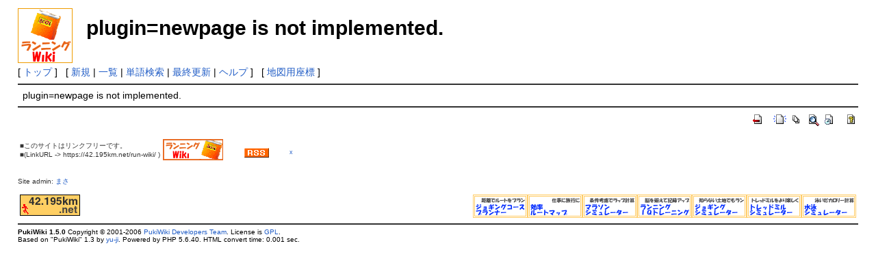

--- FILE ---
content_type: text/html; charset=EUC-JP
request_url: https://42.195km.net/run-wiki/index.php?plugin=newpage&refer=%A5%E9%A5%F3%A5%CB%A5%F3%A5%B0%20Wiki
body_size: 2251
content:
<?xml version="1.0" encoding="EUC-JP" ?>
<!DOCTYPE html PUBLIC "-//W3C//DTD XHTML 1.1//EN" "http://www.w3.org/TR/xhtml11/DTD/xhtml11.dtd">
<html xmlns="http://www.w3.org/1999/xhtml" xml:lang="ja">
<head>
 <meta http-equiv="content-type" content="application/xhtml+xml; charset=EUC-JP" />

 <meta name="keywords" content="ランニング,辞典,マラソン,ジム,ジョギング,まさソフト,挑戦,３０代,４０代,サブ４,サブ３,wiki,入門,情報" />
<meta name="description" content="ランニング全般のデータベース。皆さんで作られる「ランニング辞典」を目指しています。" />

 <meta http-equiv="content-style-type" content="text/css" />
 <meta name="robots" content="NOINDEX,NOFOLLOW" />
 <title>plugin=newpage is not implemented. - ランニング Wiki （ランニング・マラソン辞典）</title>
 <link rel="stylesheet" type="text/css" media="screen" href="skin/pukiwiki.css.php?charset=Shift_JIS" charset="Shift_JIS" />
 <link rel="stylesheet" type="text/css" media="print"  href="skin/pukiwiki.css.php?charset=Shift_JIS&amp;media=print" charset="Shift_JIS" />
<!-- <link rel="alternate" type="application/rss+xml" title="RSS" href="https://42.195km.net:443/run-wiki/index.php?cmd=rss" />-->
<link rel="shortcut icon" href="../favicon.ico" >
<link rel="icon" href="../animated_favicon1.gif" type="image/gif" >
<!-- Global site tag (gtag.js) - Google Analytics -->
<script async src="https://www.googletagmanager.com/gtag/js?id=UA-539077-2"></script>
<script>
  window.dataLayer = window.dataLayer || [];
  function gtag(){dataLayer.push(arguments);}
  gtag('js', new Date());

  gtag('config', 'UA-539077-2');
</script>


</head>
<body>

<div id="header">
 <a href="https://42.195km.net/run-wiki/"><img id="logo" src="image/wiki_logo80.gif" width="80" height="80" alt="[Running Wiki]" title="[Running Wiki]" /></a>


 <h1 class="title">plugin=newpage is not implemented.</h1>


</div>

<div id="navigator">
 [ <a href="https://42.195km.net:443/run-wiki/index.php?%A5%E9%A5%F3%A5%CB%A5%F3%A5%B0%20Wiki" >トップ</a> ] &nbsp;


 [
 <!---	<a href="https://42.195km.net:443/run-wiki/index.php?plugin=newpage&amp;refer=" >新規</a> |  2022/10/29 新規入力を制限    新規入力はplugin/xxx_newpage.inc.phpをリネーム--->
	<a href="https://42.195km.net:443/run-wiki/index.php?plugin=newpage&amp;refer=" >新規</a> |  
    <a href="https://42.195km.net:443/run-wiki/index.php?cmd=list" >一覧</a>  | <a href="https://42.195km.net:443/run-wiki/index.php?cmd=search" >単語検索</a> | <a href="https://42.195km.net:443/run-wiki/index.php?RecentChanges" >最終更新</a> | <a href="https://42.195km.net:443/run-wiki/index.php?Help" >ヘルプ</a> ]
&nbsp;
 [
 <a href="./googlexy.htm" target="_blank">地図用座標</a>
 ]
</div>

<hr class="full_hr" />
<div id="body">plugin=newpage is not implemented.</div>



<hr class="full_hr" />
<!-- Toolbar -->
<div id="toolbar">
 <a href="https://42.195km.net:443/run-wiki/index.php?%A5%E9%A5%F3%A5%CB%A5%F3%A5%B0%20Wiki"><img src="image/top.png" width="20" height="20" alt="トップ" title="トップ" /></a>
 &nbsp;
	<a href="https://42.195km.net:443/run-wiki/index.php?plugin=newpage&amp;refer="><img src="image/new.png" width="20" height="20" alt="新規" title="新規" /></a> <a href="https://42.195km.net:443/run-wiki/index.php?cmd=list"><img src="image/list.png" width="20" height="20" alt="一覧" title="一覧" /></a> <a href="https://42.195km.net:443/run-wiki/index.php?cmd=search"><img src="image/search.png" width="20" height="20" alt="単語検索" title="単語検索" /></a> <a href="https://42.195km.net:443/run-wiki/index.php?RecentChanges"><img src="image/recentchanges.png" width="20" height="20" alt="最終更新" title="最終更新" /></a> &nbsp; <a href="https://42.195km.net:443/run-wiki/index.php?Help"><img src="image/help.png" width="20" height="20" alt="ヘルプ" title="ヘルプ" /></a></div>




<div id="footer">
<link rel="alternate" type="application/rss+xml" title="RSS" href="https://feedproxy.google.com/195km/ccTa" />
<table border="0"><tr>
<td><font size="-2" color="#333333">■このサイトはリンクフリーです。<br>
■(LinkURL -> https://42.195km.net/run-wiki/ )</font></td>
<td><img src="https://42.195km.net/run-wiki/image/run-wiki.gif" alt="Banner88*31" width="88" height="31" border="0"></td>
<td><br> &nbsp; &nbsp; &nbsp; &nbsp; &nbsp;<a href="https://feedproxy.google.com/195km/ccTa"><img src="./image/rss.png" border="0" width="36" height="14" alt="RSS"></a>  &nbsp; &nbsp; &nbsp; &nbsp; &nbsp;<a href="https://42.195km.net/run-wiki/index.php?cmd=rss&ver=1.0">x</a></td>
</tr></table>
<br>
<p />
<!------------------ MyPageLink ------------------->
<font size="-2" color="#333333">Site admin: <a href="https://masa.moto84.com/blog">まさ　</a></font><br>

<table border="0" cellpadding="1" cellspacing="2" bgcolor="#ffffff" width="100%">
<tr>
<td align="left" valign="top"><a href ="../"><img src="../banner8831.gif" width="88" height="31" alt="LinkFree" border="0"></a></td>
<td align="right">
<a href ="../course/"><img src="../gif/mylink_course_sq2.gif" width="80" height="34" alt="ジョギングコースプランナー" border="0"></a><a href ="../route/"><img src="../gif/mylink_route_sq2.gif" width="80" height="34" alt="効率ルートマップ" border="0"></a><a href ="../racesim/"><img src="../gif/mylink_msim_sq2.gif" width="80" height="34" alt="マラソンシミュレーター" border="0"></a><a href ="../iq/"><img src="../gif/mylink_iq_sq2.gif" width="80" height="34" alt="ランニングＩＱトレーニング" border="0"></a><a href ="../jogsim/"><img src="../gif/mylink_jsim_sq2.gif" width="80" height="34" alt="ジョギングシミュレーター" border="0"></a><a href ="../treadsim/"><img src="../gif/mylink_trsim_sq2.gif" width="80" height="34" alt="トレッドミルシミュレーター" border="0"></a><a href ="../swim/"><img src="../gif/mylink_swim_sq2.gif" width="80" height="34" alt="水泳シミュレーター" border="0"></a>
</td>
</tr></table>
<!------------------ MyPageLink ------------------->
<hr class="full_hr" /> <strong>PukiWiki 1.5.0</strong> Copyright &copy; 2001-2006 <a href="http://pukiwiki.sourceforge.jp/">PukiWiki Developers Team</a>. License is <a href="http://www.gnu.org/licenses/gpl.html">GPL</a>.<br /> Based on "PukiWiki" 1.3 by <a href="http://factage.com/yu-ji/">yu-ji</a>.
 Powered by PHP 5.6.40. HTML convert time: 0.001 sec.
</div>


<!-- AccessAnalyze -->
<script type="text/javascript"><!--
var ID="100641261";
var AD=4;
var FRAME=0;
// --></script>
<script src="https://j1.ax.xrea.com/l.j?id=100641261" type="text/javascript"></script>
<noscript>
<a href="https://w1.ax.xrea.com/c.f?id=100641261" target="_blank"><img src="https://w1.ax.xrea.com/l.f?id=100641261&url=X" alt="AX" border="0"></a>
</noscript>
</body>
</html>
